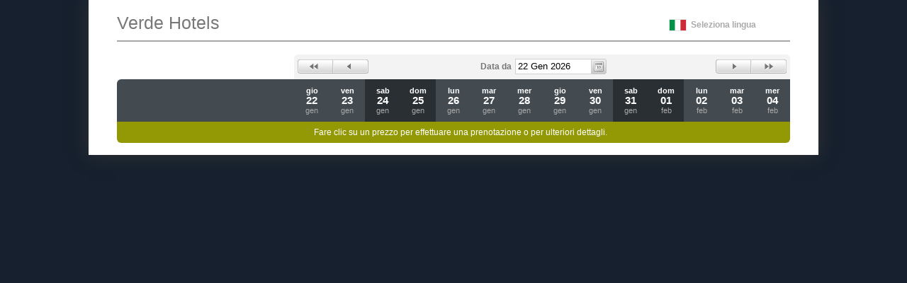

--- FILE ---
content_type: text/css
request_url: https://d3ltdu8ywan39g.cloudfront.net/assets/i18n/it-50e827fba0b90b84a7b20db0cb0b27d5008d0c672e4e3325810bdf649621cf51.css
body_size: 494
content:
a.next{background-image:url(https://d3ltdu8ywan39g.cloudfront.net/assets/i18n/it/next_sprite_trans-0d5e3430a05bdc54760f73d5d5498ae762d62a9f8b5334fee1ecad2d30be33eb.png)}a.select_all,a.unselect_all,a.all_fields,a.basic_fields,a.inclusions,a.edit,a.bulk_update,a.inventory,a.all_fields.active,a.basic_fields.active,input.clone{background-image:url(https://d3ltdu8ywan39g.cloudfront.net/images/i18n/it/button_sprite_20px.png)}.date_nav ul li a{background-image:url(https://d3ltdu8ywan39g.cloudfront.net/assets/i18n/it/datescroll_sprite-c622de08003c25a2d959ff5e1535e45846ed17e98e6ddd79d9c2ece7beb6072f.png)}.property .location .actions a.map_button{background-image:url(https://d3ltdu8ywan39g.cloudfront.net/assets/i18n/it/viewmap_sprite-562c83c36f41be338b07e44619511bd9670042174b9c9de4ba339c720d969228.png)}.property .location .actions a.contact_us{background-image:url(https://d3ltdu8ywan39g.cloudfront.net/assets/i18n/it/contactus_sprite-cacaa2ded9c9937ce6d6478ba820ca55de700afa3311841470ed463739034d27.png)}form.enquiry a.enquire{width:100px}
